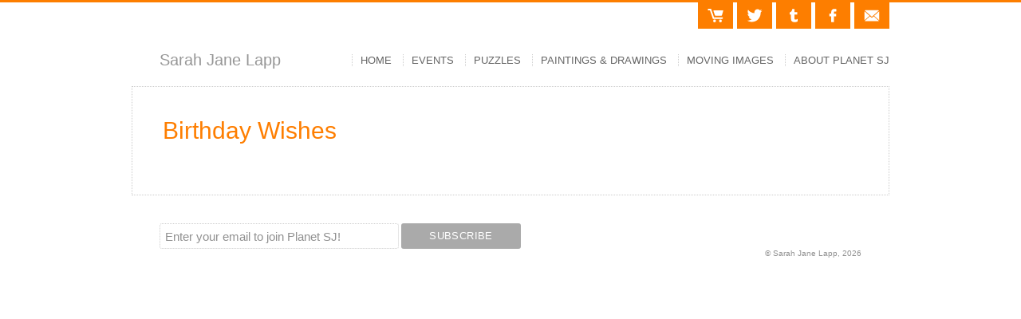

--- FILE ---
content_type: text/html; charset=UTF-8
request_url: https://cinemagoat.com/sqcard/lr4aotiuytsh7wxhxukvnne2/
body_size: 2808
content:
<!DOCTYPE html>
<html xmlns="http://www.w3.org/1999/xhtml">
<head>
	<meta charset="utf-8">
	<meta name="viewport" content="width=device-width">
			<meta name="Description" content="Sarah Jane Lapp" />
		<meta name="Keywords" content="Sarah Jane Lapp, Sarah Jane, SJL, Planet SJ, artist, illustrator, Chronicles of a Professional Eulogist, film, film maker, cinema, fine art" />
		<title>Birthday Wishes &#8211; Planet SJ</title>
<meta name='robots' content='max-image-preview:large' />
<link rel='dns-prefetch' href='//s.w.org' />
		<script type="text/javascript">
			window._wpemojiSettings = {"baseUrl":"https:\/\/s.w.org\/images\/core\/emoji\/13.1.0\/72x72\/","ext":".png","svgUrl":"https:\/\/s.w.org\/images\/core\/emoji\/13.1.0\/svg\/","svgExt":".svg","source":{"concatemoji":"https:\/\/cinemagoat.com\/wp-includes\/js\/wp-emoji-release.min.js?ver=5.8.12"}};
			!function(e,a,t){var n,r,o,i=a.createElement("canvas"),p=i.getContext&&i.getContext("2d");function s(e,t){var a=String.fromCharCode;p.clearRect(0,0,i.width,i.height),p.fillText(a.apply(this,e),0,0);e=i.toDataURL();return p.clearRect(0,0,i.width,i.height),p.fillText(a.apply(this,t),0,0),e===i.toDataURL()}function c(e){var t=a.createElement("script");t.src=e,t.defer=t.type="text/javascript",a.getElementsByTagName("head")[0].appendChild(t)}for(o=Array("flag","emoji"),t.supports={everything:!0,everythingExceptFlag:!0},r=0;r<o.length;r++)t.supports[o[r]]=function(e){if(!p||!p.fillText)return!1;switch(p.textBaseline="top",p.font="600 32px Arial",e){case"flag":return s([127987,65039,8205,9895,65039],[127987,65039,8203,9895,65039])?!1:!s([55356,56826,55356,56819],[55356,56826,8203,55356,56819])&&!s([55356,57332,56128,56423,56128,56418,56128,56421,56128,56430,56128,56423,56128,56447],[55356,57332,8203,56128,56423,8203,56128,56418,8203,56128,56421,8203,56128,56430,8203,56128,56423,8203,56128,56447]);case"emoji":return!s([10084,65039,8205,55357,56613],[10084,65039,8203,55357,56613])}return!1}(o[r]),t.supports.everything=t.supports.everything&&t.supports[o[r]],"flag"!==o[r]&&(t.supports.everythingExceptFlag=t.supports.everythingExceptFlag&&t.supports[o[r]]);t.supports.everythingExceptFlag=t.supports.everythingExceptFlag&&!t.supports.flag,t.DOMReady=!1,t.readyCallback=function(){t.DOMReady=!0},t.supports.everything||(n=function(){t.readyCallback()},a.addEventListener?(a.addEventListener("DOMContentLoaded",n,!1),e.addEventListener("load",n,!1)):(e.attachEvent("onload",n),a.attachEvent("onreadystatechange",function(){"complete"===a.readyState&&t.readyCallback()})),(n=t.source||{}).concatemoji?c(n.concatemoji):n.wpemoji&&n.twemoji&&(c(n.twemoji),c(n.wpemoji)))}(window,document,window._wpemojiSettings);
		</script>
		<style type="text/css">
img.wp-smiley,
img.emoji {
	display: inline !important;
	border: none !important;
	box-shadow: none !important;
	height: 1em !important;
	width: 1em !important;
	margin: 0 .07em !important;
	vertical-align: -0.1em !important;
	background: none !important;
	padding: 0 !important;
}
</style>
	<link rel='stylesheet' id='wp-block-library-css'  href='https://cinemagoat.com/wp-includes/css/dist/block-library/style.min.css?ver=5.8.12' type='text/css' media='all' />
<link rel='stylesheet' id='themestyle-css'  href='https://cinemagoat.com/wp-content/themes/cinemagoat/style.css?ver=1703767867' type='text/css' media='all' />
<link rel="https://api.w.org/" href="https://cinemagoat.com/wp-json/" /><link rel="EditURI" type="application/rsd+xml" title="RSD" href="https://cinemagoat.com/xmlrpc.php?rsd" />
<link rel="wlwmanifest" type="application/wlwmanifest+xml" href="https://cinemagoat.com/wp-includes/wlwmanifest.xml" /> 
<meta name="generator" content="WordPress 5.8.12" />
<link rel="canonical" href="https://cinemagoat.com/sqcard/lr4aotiuytsh7wxhxukvnne2/" />
<link rel='shortlink' href='https://cinemagoat.com/?p=2549' />
<link rel="alternate" type="application/json+oembed" href="https://cinemagoat.com/wp-json/oembed/1.0/embed?url=https%3A%2F%2Fcinemagoat.com%2Fsqcard%2Flr4aotiuytsh7wxhxukvnne2%2F" />
<link rel="alternate" type="text/xml+oembed" href="https://cinemagoat.com/wp-json/oembed/1.0/embed?url=https%3A%2F%2Fcinemagoat.com%2Fsqcard%2Flr4aotiuytsh7wxhxukvnne2%2F&#038;format=xml" />
</head>
<body class="sqcard-template-default single single-sqcard postid-2549">
<div id="container">
		<div id="social"><a href="/cart/" id="cart">Cart</a><a href="https://twitter.com/cinemagoat" id="twitter">Twitter</a><a href="http://planetsj.tumblr.com" id="tumblr">Tumblr</a><a href="https://www.facebook.com/cinemagoat/" id="facebook">Facebook</a><a href="/contact.php" id="mail">Contact</a></div>
	<div id="header">
  		<div id="nav-container">
    			<ul id="nav">
      				<li><a href="/" >Home</a></li>
      				<li><a href="/events/" >Events</a></li>
<!--       				<li><a href="/greeting-cards/" >Cards</a></li> -->
      				<li><a href="/jigsaw-puzzles/" >Puzzles</a></li>
<!--       				<li><a href="/paper.php" >Paintings &amp; Drawings</a></li> -->
      				<li><a href="/paintings-drawings" >Paintings &amp; Drawings</a></li>
      				<li><a href="/moving-images/" >Moving Images</a></li>
      				<li><a href="/about-planet-sj/" >About Planet SJ</a></li>
    			</ul>
  		</div>
  		<h1><a href="/">Sarah Jane Lapp</a></h1>
	</div>
		<div id="main">	<h1>Birthday Wishes</h1>
	
	<section class="contentwidth centerdiv">
			</section>
	
			</div> <!-- main -->
			
			<div id="footnote">
				<!-- Begin MailChimp Signup Form -->
				<link href="//cdn-images.mailchimp.com/embedcode/horizontal-slim-10_7.css" rel="stylesheet" type="text/css">
				<div id="mc_embed_signup">
					<form action="https://cinemagoat.us17.list-manage.com/subscribe/post?u=36a4289fd13a144f8552274b0&amp;id=1aeb1f7ee8" method="post" id="mc-embedded-subscribe-form" name="mc-embedded-subscribe-form" class="validate" target="_blank" novalidate>
						<div id="mc_embed_signup_scroll">
							<label for="mce-EMAIL" style="display:none;">Join Planet SJ!</label>
							<input type="email" value="" name="EMAIL" class="email" id="mce-EMAIL" placeholder="Enter your email to join Planet SJ!" required />
							<!-- real people should not fill this in and expect good things - do not remove this or risk form bot signups-->
							<div style="position: absolute; left: -5000px;" aria-hidden="true">
								<input type="text" name="b_36a4289fd13a144f8552274b0_1aeb1f7ee8" tabindex="-1" value="" />
							</div>
							<div class="clear">	<input type="submit" value="Subscribe" name="subscribe" id="mc-embedded-subscribe" class="button" /></div>
						</div><!-- mc_embed_signup_scroll -->
					</form>
				</div><!-- mc_embed_signup -->
				<!--End mc_embed_signup-->	
				<div style="float:right;width:20%;text-align:right;">&copy; Sarah Jane Lapp, 2026</div>
			</div><!-- footnote -->
			
		<script type='text/javascript' src='https://cinemagoat.com/wp-content/themes/cinemagoat/js/slideshow.js?ver=1700437343' id='slideshow-js'></script>
<script type='text/javascript' src='https://cinemagoat.com/wp-includes/js/wp-embed.min.js?ver=5.8.12' id='wp-embed-js'></script>
	</div> <!-- container -->
</body>
</html>


--- FILE ---
content_type: image/svg+xml
request_url: https://cinemagoat.com/wp-content/themes/cinemagoat/images/icon-email.svg
body_size: 265
content:
<?xml version="1.0" encoding="utf-8"?>
<!-- Generator: Adobe Illustrator 22.0.1, SVG Export Plug-In . SVG Version: 6.00 Build 0)  -->
<svg version="1.1" id="Layer_1" xmlns="http://www.w3.org/2000/svg" xmlns:xlink="http://www.w3.org/1999/xlink" x="0px" y="0px"
	 viewBox="0 0 29.8 25.4" style="enable-background:new 0 0 29.8 25.4;" xml:space="preserve">
<style type="text/css">
	.st0{fill:#FFFFFF;}
</style>
<g>
	<path class="st0" d="M14.9,17.1L11.4,14L1.2,22.7c0.4,0.4,0.9,0.6,1.4,0.6h24.5c0.5,0,1-0.2,1.4-0.6L18.4,14L14.9,17.1z M14.9,17.1
		"/>
	<path class="st0" d="M28.6,3.3c-0.4-0.4-0.9-0.6-1.4-0.6H2.6c-0.5,0-1,0.2-1.4,0.6L14.9,15L28.6,3.3z M28.6,3.3"/>
	<path class="st0" d="M0.6,4.6v17l9.9-8.4L0.6,4.6z M0.6,4.6"/>
	<path class="st0" d="M19.3,13.2l9.9,8.4v-17L19.3,13.2z M19.3,13.2"/>
</g>
</svg>


--- FILE ---
content_type: image/svg+xml
request_url: https://cinemagoat.com/wp-content/themes/cinemagoat/images/icon-facebook.svg
body_size: 284
content:
<?xml version="1.0" encoding="utf-8"?>
<!-- Generator: Adobe Illustrator 22.0.1, SVG Export Plug-In . SVG Version: 6.00 Build 0)  -->
<svg version="1.1" id="Layer_1" xmlns="http://www.w3.org/2000/svg" xmlns:xlink="http://www.w3.org/1999/xlink" x="0px" y="0px"
	 viewBox="0 0 29.8 25.4" style="enable-background:new 0 0 29.8 25.4;" xml:space="preserve">
<style type="text/css">
	.st0{fill:#FFFFFF;}
</style>
<title>icon-cart</title>
<g>
	<path class="st0" d="M21.1,0.2l-3.2,0c-3.6,0-6,2.4-6,6.1v2.8H8.7c-0.3,0-0.5,0.2-0.5,0.5v4.1c0,0.3,0.2,0.5,0.5,0.5h3.3v10.3
		c0,0.3,0.2,0.5,0.5,0.5h4.2c0.3,0,0.5-0.2,0.5-0.5V14.3H21c0.3,0,0.5-0.2,0.5-0.5l0-4.1c0-0.1-0.1-0.3-0.1-0.4S21.1,9.2,21,9.2
		h-3.8V6.8c0-1.2,0.3-1.7,1.8-1.7l2.2,0c0.3,0,0.5-0.2,0.5-0.5V0.7C21.6,0.5,21.4,0.2,21.1,0.2z"/>
</g>
</svg>


--- FILE ---
content_type: image/svg+xml
request_url: https://cinemagoat.com/wp-content/themes/cinemagoat/images/icon-cart.svg
body_size: 219
content:
<svg id="Layer_1" data-name="Layer 1" xmlns="http://www.w3.org/2000/svg" viewBox="0 0 29.8 25.4"><defs><style>.cls-1{fill:#fff;}</style></defs><title>icon-cart</title><path class="cls-1" d="M36.28,6.84H18.77a.72.72,0,0,0-.72,1l2.77,8.11a1.19,1.19,0,0,0,1.08.79H33.37a1.19,1.19,0,0,0,1.08-.79l2.41-8.3a.58.58,0,0,0-.58-.8Zm.23-.1" transform="translate(-7.1 -3.8)"/><path class="cls-1" d="M22.86,26.48a2.69,2.69,0,1,1-2.69-2.69,2.69,2.69,0,0,1,2.69,2.69Zm0,0" transform="translate(-7.1 -3.8)"/><path class="cls-1" d="M34.23,26.51a2.69,2.69,0,1,1-2.69-2.69,2.68,2.68,0,0,1,2.69,2.69Zm0,0" transform="translate(-7.1 -3.8)"/><path class="cls-1" d="M34.77,19.78H19.08l-5.59-16H8.68a1.55,1.55,0,0,0-1.5,1,1.52,1.52,0,0,0,1.44,2h2.71l5.58,16H34.7a1.55,1.55,0,0,0,1.51-1,1.53,1.53,0,0,0-1.44-2Zm0-.16" transform="translate(-7.1 -3.8)"/></svg>